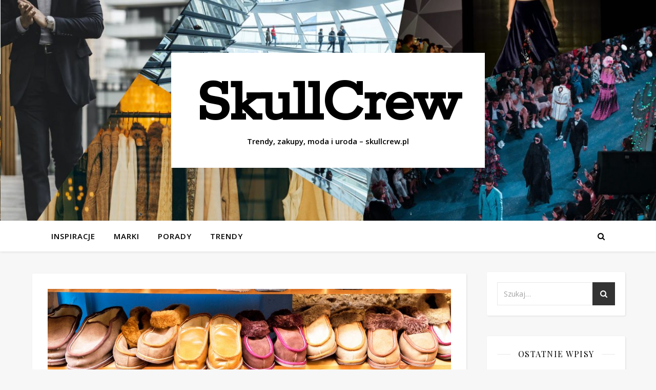

--- FILE ---
content_type: text/html; charset=UTF-8
request_url: https://skullcrew.pl/jak-dobrac-idealne-sandaly-na-slupku-do-stylizacji/
body_size: 17486
content:
<!DOCTYPE html>
<html lang="pl-PL" prefix="og: https://ogp.me/ns#">
<head>
	<meta charset="UTF-8">
	<meta name="viewport" content="width=device-width, initial-scale=1.0" />
	<link rel="profile" href="https://gmpg.org/xfn/11">
<meta name="ahrefs-site-verification" content="2be6acd24f2f817f78db029721c92f6ef78d7cdc7bbb8c370b4c5fb4a5390f08">
	<style>img:is([sizes="auto" i], [sizes^="auto," i]) { contain-intrinsic-size: 3000px 1500px }</style>
	
<!-- Optymalizacja wyszukiwarek według Rank Math - https://rankmath.com/ -->
<title>Jak dobrać idealne sandały na słupku do stylizacji? - SkullCrew</title>
<meta name="description" content="Chcesz wiedzieć, jak dobrać idealne sandały na słupku do swoich stylizacji? Przeczytaj nasz poradnik i odkryj najlepsze wskazówki na SkullCrew.pl!"/>
<meta name="robots" content="follow, index, max-snippet:-1, max-video-preview:-1, max-image-preview:large"/>
<link rel="canonical" href="https://skullcrew.pl/jak-dobrac-idealne-sandaly-na-slupku-do-stylizacji/" />
<meta property="og:locale" content="pl_PL" />
<meta property="og:type" content="article" />
<meta property="og:title" content="Jak dobrać idealne sandały na słupku do stylizacji? - SkullCrew" />
<meta property="og:description" content="Chcesz wiedzieć, jak dobrać idealne sandały na słupku do swoich stylizacji? Przeczytaj nasz poradnik i odkryj najlepsze wskazówki na SkullCrew.pl!" />
<meta property="og:url" content="https://skullcrew.pl/jak-dobrac-idealne-sandaly-na-slupku-do-stylizacji/" />
<meta property="article:tag" content="Buty" />
<meta property="article:tag" content="Moda" />
<meta property="article:tag" content="Odzież" />
<meta property="article:tag" content="Ubiór" />
<meta property="article:section" content="Marki" />
<meta property="og:updated_time" content="2023-08-28T12:52:07+02:00" />
<meta property="og:image" content="https://skullcrew.pl/wp-content/uploads/2023/08/Duzy-wybor-sandalow.jpg" />
<meta property="og:image:secure_url" content="https://skullcrew.pl/wp-content/uploads/2023/08/Duzy-wybor-sandalow.jpg" />
<meta property="og:image:width" content="1080" />
<meta property="og:image:height" content="720" />
<meta property="og:image:alt" content="Sandały skórzane" />
<meta property="og:image:type" content="image/jpeg" />
<meta property="article:published_time" content="2023-08-23T10:07:47+02:00" />
<meta property="article:modified_time" content="2023-08-28T12:52:07+02:00" />
<meta name="twitter:card" content="summary_large_image" />
<meta name="twitter:title" content="Jak dobrać idealne sandały na słupku do stylizacji? - SkullCrew" />
<meta name="twitter:description" content="Chcesz wiedzieć, jak dobrać idealne sandały na słupku do swoich stylizacji? Przeczytaj nasz poradnik i odkryj najlepsze wskazówki na SkullCrew.pl!" />
<meta name="twitter:image" content="https://skullcrew.pl/wp-content/uploads/2023/08/Duzy-wybor-sandalow.jpg" />
<meta name="twitter:label1" content="Napisane przez" />
<meta name="twitter:data1" content="Redakcja" />
<meta name="twitter:label2" content="Czas czytania" />
<meta name="twitter:data2" content="2 minuty" />
<script type="application/ld+json" class="rank-math-schema">{"@context":"https://schema.org","@graph":[{"@type":"Organization","@id":"https://skullcrew.pl/#organization","name":"SkullCrew"},{"@type":"WebSite","@id":"https://skullcrew.pl/#website","url":"https://skullcrew.pl","publisher":{"@id":"https://skullcrew.pl/#organization"},"inLanguage":"pl-PL"},{"@type":"ImageObject","@id":"https://skullcrew.pl/wp-content/uploads/2023/08/Duzy-wybor-sandalow.jpg","url":"https://skullcrew.pl/wp-content/uploads/2023/08/Duzy-wybor-sandalow.jpg","width":"1080","height":"720","caption":"Sanda\u0142y sk\u00f3rzane","inLanguage":"pl-PL"},{"@type":"BreadcrumbList","@id":"https://skullcrew.pl/jak-dobrac-idealne-sandaly-na-slupku-do-stylizacji/#breadcrumb","itemListElement":[{"@type":"ListItem","position":"1","item":{"@id":"https://skullcrew.pl","name":"Strona g\u0142\u00f3wna"}},{"@type":"ListItem","position":"2","item":{"@id":"https://skullcrew.pl/jak-dobrac-idealne-sandaly-na-slupku-do-stylizacji/","name":"Jak dobra\u0107 idealne sanda\u0142y na s\u0142upku do stylizacji?"}}]},{"@type":"WebPage","@id":"https://skullcrew.pl/jak-dobrac-idealne-sandaly-na-slupku-do-stylizacji/#webpage","url":"https://skullcrew.pl/jak-dobrac-idealne-sandaly-na-slupku-do-stylizacji/","name":"Jak dobra\u0107 idealne sanda\u0142y na s\u0142upku do stylizacji? - SkullCrew","datePublished":"2023-08-23T10:07:47+02:00","dateModified":"2023-08-28T12:52:07+02:00","isPartOf":{"@id":"https://skullcrew.pl/#website"},"primaryImageOfPage":{"@id":"https://skullcrew.pl/wp-content/uploads/2023/08/Duzy-wybor-sandalow.jpg"},"inLanguage":"pl-PL","breadcrumb":{"@id":"https://skullcrew.pl/jak-dobrac-idealne-sandaly-na-slupku-do-stylizacji/#breadcrumb"}},{"@type":"Person","@id":"https://skullcrew.pl/author/admin8374/","name":"Redakcja","url":"https://skullcrew.pl/author/admin8374/","image":{"@type":"ImageObject","@id":"https://secure.gravatar.com/avatar/184dfd87592041d8c4d1d363455f726ad0a42012a20f5ca3c54d4838fd125d61?s=96&amp;d=mm&amp;r=g","url":"https://secure.gravatar.com/avatar/184dfd87592041d8c4d1d363455f726ad0a42012a20f5ca3c54d4838fd125d61?s=96&amp;d=mm&amp;r=g","caption":"Redakcja","inLanguage":"pl-PL"},"sameAs":["https://skullcrew.pl"],"worksFor":{"@id":"https://skullcrew.pl/#organization"}},{"@type":"BlogPosting","headline":"Jak dobra\u0107 idealne sanda\u0142y na s\u0142upku do stylizacji? - SkullCrew","datePublished":"2023-08-23T10:07:47+02:00","dateModified":"2023-08-28T12:52:07+02:00","author":{"@id":"https://skullcrew.pl/author/admin8374/","name":"Redakcja"},"publisher":{"@id":"https://skullcrew.pl/#organization"},"description":"Chcesz wiedzie\u0107, jak dobra\u0107 idealne sanda\u0142y na s\u0142upku do swoich stylizacji? Przeczytaj nasz poradnik i odkryj najlepsze wskaz\u00f3wki na SkullCrew.pl!","name":"Jak dobra\u0107 idealne sanda\u0142y na s\u0142upku do stylizacji? - SkullCrew","@id":"https://skullcrew.pl/jak-dobrac-idealne-sandaly-na-slupku-do-stylizacji/#richSnippet","isPartOf":{"@id":"https://skullcrew.pl/jak-dobrac-idealne-sandaly-na-slupku-do-stylizacji/#webpage"},"image":{"@id":"https://skullcrew.pl/wp-content/uploads/2023/08/Duzy-wybor-sandalow.jpg"},"inLanguage":"pl-PL","mainEntityOfPage":{"@id":"https://skullcrew.pl/jak-dobrac-idealne-sandaly-na-slupku-do-stylizacji/#webpage"}}]}</script>
<!-- /Wtyczka Rank Math WordPress SEO -->

<link rel='dns-prefetch' href='//fonts.googleapis.com' />
<link rel="alternate" type="application/rss+xml" title="SkullCrew &raquo; Kanał z wpisami" href="https://skullcrew.pl/feed/" />
<link rel="alternate" type="application/rss+xml" title="SkullCrew &raquo; Kanał z komentarzami" href="https://skullcrew.pl/comments/feed/" />
<script type="text/javascript">
/* <![CDATA[ */
window._wpemojiSettings = {"baseUrl":"https:\/\/s.w.org\/images\/core\/emoji\/16.0.1\/72x72\/","ext":".png","svgUrl":"https:\/\/s.w.org\/images\/core\/emoji\/16.0.1\/svg\/","svgExt":".svg","source":{"concatemoji":"https:\/\/skullcrew.pl\/wp-includes\/js\/wp-emoji-release.min.js?ver=6.8.3"}};
/*! This file is auto-generated */
!function(s,n){var o,i,e;function c(e){try{var t={supportTests:e,timestamp:(new Date).valueOf()};sessionStorage.setItem(o,JSON.stringify(t))}catch(e){}}function p(e,t,n){e.clearRect(0,0,e.canvas.width,e.canvas.height),e.fillText(t,0,0);var t=new Uint32Array(e.getImageData(0,0,e.canvas.width,e.canvas.height).data),a=(e.clearRect(0,0,e.canvas.width,e.canvas.height),e.fillText(n,0,0),new Uint32Array(e.getImageData(0,0,e.canvas.width,e.canvas.height).data));return t.every(function(e,t){return e===a[t]})}function u(e,t){e.clearRect(0,0,e.canvas.width,e.canvas.height),e.fillText(t,0,0);for(var n=e.getImageData(16,16,1,1),a=0;a<n.data.length;a++)if(0!==n.data[a])return!1;return!0}function f(e,t,n,a){switch(t){case"flag":return n(e,"\ud83c\udff3\ufe0f\u200d\u26a7\ufe0f","\ud83c\udff3\ufe0f\u200b\u26a7\ufe0f")?!1:!n(e,"\ud83c\udde8\ud83c\uddf6","\ud83c\udde8\u200b\ud83c\uddf6")&&!n(e,"\ud83c\udff4\udb40\udc67\udb40\udc62\udb40\udc65\udb40\udc6e\udb40\udc67\udb40\udc7f","\ud83c\udff4\u200b\udb40\udc67\u200b\udb40\udc62\u200b\udb40\udc65\u200b\udb40\udc6e\u200b\udb40\udc67\u200b\udb40\udc7f");case"emoji":return!a(e,"\ud83e\udedf")}return!1}function g(e,t,n,a){var r="undefined"!=typeof WorkerGlobalScope&&self instanceof WorkerGlobalScope?new OffscreenCanvas(300,150):s.createElement("canvas"),o=r.getContext("2d",{willReadFrequently:!0}),i=(o.textBaseline="top",o.font="600 32px Arial",{});return e.forEach(function(e){i[e]=t(o,e,n,a)}),i}function t(e){var t=s.createElement("script");t.src=e,t.defer=!0,s.head.appendChild(t)}"undefined"!=typeof Promise&&(o="wpEmojiSettingsSupports",i=["flag","emoji"],n.supports={everything:!0,everythingExceptFlag:!0},e=new Promise(function(e){s.addEventListener("DOMContentLoaded",e,{once:!0})}),new Promise(function(t){var n=function(){try{var e=JSON.parse(sessionStorage.getItem(o));if("object"==typeof e&&"number"==typeof e.timestamp&&(new Date).valueOf()<e.timestamp+604800&&"object"==typeof e.supportTests)return e.supportTests}catch(e){}return null}();if(!n){if("undefined"!=typeof Worker&&"undefined"!=typeof OffscreenCanvas&&"undefined"!=typeof URL&&URL.createObjectURL&&"undefined"!=typeof Blob)try{var e="postMessage("+g.toString()+"("+[JSON.stringify(i),f.toString(),p.toString(),u.toString()].join(",")+"));",a=new Blob([e],{type:"text/javascript"}),r=new Worker(URL.createObjectURL(a),{name:"wpTestEmojiSupports"});return void(r.onmessage=function(e){c(n=e.data),r.terminate(),t(n)})}catch(e){}c(n=g(i,f,p,u))}t(n)}).then(function(e){for(var t in e)n.supports[t]=e[t],n.supports.everything=n.supports.everything&&n.supports[t],"flag"!==t&&(n.supports.everythingExceptFlag=n.supports.everythingExceptFlag&&n.supports[t]);n.supports.everythingExceptFlag=n.supports.everythingExceptFlag&&!n.supports.flag,n.DOMReady=!1,n.readyCallback=function(){n.DOMReady=!0}}).then(function(){return e}).then(function(){var e;n.supports.everything||(n.readyCallback(),(e=n.source||{}).concatemoji?t(e.concatemoji):e.wpemoji&&e.twemoji&&(t(e.twemoji),t(e.wpemoji)))}))}((window,document),window._wpemojiSettings);
/* ]]> */
</script>
<style id='wp-emoji-styles-inline-css' type='text/css'>

	img.wp-smiley, img.emoji {
		display: inline !important;
		border: none !important;
		box-shadow: none !important;
		height: 1em !important;
		width: 1em !important;
		margin: 0 0.07em !important;
		vertical-align: -0.1em !important;
		background: none !important;
		padding: 0 !important;
	}
</style>
<link rel='stylesheet' id='wp-block-library-css' href='https://skullcrew.pl/wp-includes/css/dist/block-library/style.min.css?ver=6.8.3' type='text/css' media='all' />
<style id='classic-theme-styles-inline-css' type='text/css'>
/*! This file is auto-generated */
.wp-block-button__link{color:#fff;background-color:#32373c;border-radius:9999px;box-shadow:none;text-decoration:none;padding:calc(.667em + 2px) calc(1.333em + 2px);font-size:1.125em}.wp-block-file__button{background:#32373c;color:#fff;text-decoration:none}
</style>
<style id='global-styles-inline-css' type='text/css'>
:root{--wp--preset--aspect-ratio--square: 1;--wp--preset--aspect-ratio--4-3: 4/3;--wp--preset--aspect-ratio--3-4: 3/4;--wp--preset--aspect-ratio--3-2: 3/2;--wp--preset--aspect-ratio--2-3: 2/3;--wp--preset--aspect-ratio--16-9: 16/9;--wp--preset--aspect-ratio--9-16: 9/16;--wp--preset--color--black: #000000;--wp--preset--color--cyan-bluish-gray: #abb8c3;--wp--preset--color--white: #ffffff;--wp--preset--color--pale-pink: #f78da7;--wp--preset--color--vivid-red: #cf2e2e;--wp--preset--color--luminous-vivid-orange: #ff6900;--wp--preset--color--luminous-vivid-amber: #fcb900;--wp--preset--color--light-green-cyan: #7bdcb5;--wp--preset--color--vivid-green-cyan: #00d084;--wp--preset--color--pale-cyan-blue: #8ed1fc;--wp--preset--color--vivid-cyan-blue: #0693e3;--wp--preset--color--vivid-purple: #9b51e0;--wp--preset--gradient--vivid-cyan-blue-to-vivid-purple: linear-gradient(135deg,rgba(6,147,227,1) 0%,rgb(155,81,224) 100%);--wp--preset--gradient--light-green-cyan-to-vivid-green-cyan: linear-gradient(135deg,rgb(122,220,180) 0%,rgb(0,208,130) 100%);--wp--preset--gradient--luminous-vivid-amber-to-luminous-vivid-orange: linear-gradient(135deg,rgba(252,185,0,1) 0%,rgba(255,105,0,1) 100%);--wp--preset--gradient--luminous-vivid-orange-to-vivid-red: linear-gradient(135deg,rgba(255,105,0,1) 0%,rgb(207,46,46) 100%);--wp--preset--gradient--very-light-gray-to-cyan-bluish-gray: linear-gradient(135deg,rgb(238,238,238) 0%,rgb(169,184,195) 100%);--wp--preset--gradient--cool-to-warm-spectrum: linear-gradient(135deg,rgb(74,234,220) 0%,rgb(151,120,209) 20%,rgb(207,42,186) 40%,rgb(238,44,130) 60%,rgb(251,105,98) 80%,rgb(254,248,76) 100%);--wp--preset--gradient--blush-light-purple: linear-gradient(135deg,rgb(255,206,236) 0%,rgb(152,150,240) 100%);--wp--preset--gradient--blush-bordeaux: linear-gradient(135deg,rgb(254,205,165) 0%,rgb(254,45,45) 50%,rgb(107,0,62) 100%);--wp--preset--gradient--luminous-dusk: linear-gradient(135deg,rgb(255,203,112) 0%,rgb(199,81,192) 50%,rgb(65,88,208) 100%);--wp--preset--gradient--pale-ocean: linear-gradient(135deg,rgb(255,245,203) 0%,rgb(182,227,212) 50%,rgb(51,167,181) 100%);--wp--preset--gradient--electric-grass: linear-gradient(135deg,rgb(202,248,128) 0%,rgb(113,206,126) 100%);--wp--preset--gradient--midnight: linear-gradient(135deg,rgb(2,3,129) 0%,rgb(40,116,252) 100%);--wp--preset--font-size--small: 13px;--wp--preset--font-size--medium: 20px;--wp--preset--font-size--large: 36px;--wp--preset--font-size--x-large: 42px;--wp--preset--spacing--20: 0.44rem;--wp--preset--spacing--30: 0.67rem;--wp--preset--spacing--40: 1rem;--wp--preset--spacing--50: 1.5rem;--wp--preset--spacing--60: 2.25rem;--wp--preset--spacing--70: 3.38rem;--wp--preset--spacing--80: 5.06rem;--wp--preset--shadow--natural: 6px 6px 9px rgba(0, 0, 0, 0.2);--wp--preset--shadow--deep: 12px 12px 50px rgba(0, 0, 0, 0.4);--wp--preset--shadow--sharp: 6px 6px 0px rgba(0, 0, 0, 0.2);--wp--preset--shadow--outlined: 6px 6px 0px -3px rgba(255, 255, 255, 1), 6px 6px rgba(0, 0, 0, 1);--wp--preset--shadow--crisp: 6px 6px 0px rgba(0, 0, 0, 1);}:where(.is-layout-flex){gap: 0.5em;}:where(.is-layout-grid){gap: 0.5em;}body .is-layout-flex{display: flex;}.is-layout-flex{flex-wrap: wrap;align-items: center;}.is-layout-flex > :is(*, div){margin: 0;}body .is-layout-grid{display: grid;}.is-layout-grid > :is(*, div){margin: 0;}:where(.wp-block-columns.is-layout-flex){gap: 2em;}:where(.wp-block-columns.is-layout-grid){gap: 2em;}:where(.wp-block-post-template.is-layout-flex){gap: 1.25em;}:where(.wp-block-post-template.is-layout-grid){gap: 1.25em;}.has-black-color{color: var(--wp--preset--color--black) !important;}.has-cyan-bluish-gray-color{color: var(--wp--preset--color--cyan-bluish-gray) !important;}.has-white-color{color: var(--wp--preset--color--white) !important;}.has-pale-pink-color{color: var(--wp--preset--color--pale-pink) !important;}.has-vivid-red-color{color: var(--wp--preset--color--vivid-red) !important;}.has-luminous-vivid-orange-color{color: var(--wp--preset--color--luminous-vivid-orange) !important;}.has-luminous-vivid-amber-color{color: var(--wp--preset--color--luminous-vivid-amber) !important;}.has-light-green-cyan-color{color: var(--wp--preset--color--light-green-cyan) !important;}.has-vivid-green-cyan-color{color: var(--wp--preset--color--vivid-green-cyan) !important;}.has-pale-cyan-blue-color{color: var(--wp--preset--color--pale-cyan-blue) !important;}.has-vivid-cyan-blue-color{color: var(--wp--preset--color--vivid-cyan-blue) !important;}.has-vivid-purple-color{color: var(--wp--preset--color--vivid-purple) !important;}.has-black-background-color{background-color: var(--wp--preset--color--black) !important;}.has-cyan-bluish-gray-background-color{background-color: var(--wp--preset--color--cyan-bluish-gray) !important;}.has-white-background-color{background-color: var(--wp--preset--color--white) !important;}.has-pale-pink-background-color{background-color: var(--wp--preset--color--pale-pink) !important;}.has-vivid-red-background-color{background-color: var(--wp--preset--color--vivid-red) !important;}.has-luminous-vivid-orange-background-color{background-color: var(--wp--preset--color--luminous-vivid-orange) !important;}.has-luminous-vivid-amber-background-color{background-color: var(--wp--preset--color--luminous-vivid-amber) !important;}.has-light-green-cyan-background-color{background-color: var(--wp--preset--color--light-green-cyan) !important;}.has-vivid-green-cyan-background-color{background-color: var(--wp--preset--color--vivid-green-cyan) !important;}.has-pale-cyan-blue-background-color{background-color: var(--wp--preset--color--pale-cyan-blue) !important;}.has-vivid-cyan-blue-background-color{background-color: var(--wp--preset--color--vivid-cyan-blue) !important;}.has-vivid-purple-background-color{background-color: var(--wp--preset--color--vivid-purple) !important;}.has-black-border-color{border-color: var(--wp--preset--color--black) !important;}.has-cyan-bluish-gray-border-color{border-color: var(--wp--preset--color--cyan-bluish-gray) !important;}.has-white-border-color{border-color: var(--wp--preset--color--white) !important;}.has-pale-pink-border-color{border-color: var(--wp--preset--color--pale-pink) !important;}.has-vivid-red-border-color{border-color: var(--wp--preset--color--vivid-red) !important;}.has-luminous-vivid-orange-border-color{border-color: var(--wp--preset--color--luminous-vivid-orange) !important;}.has-luminous-vivid-amber-border-color{border-color: var(--wp--preset--color--luminous-vivid-amber) !important;}.has-light-green-cyan-border-color{border-color: var(--wp--preset--color--light-green-cyan) !important;}.has-vivid-green-cyan-border-color{border-color: var(--wp--preset--color--vivid-green-cyan) !important;}.has-pale-cyan-blue-border-color{border-color: var(--wp--preset--color--pale-cyan-blue) !important;}.has-vivid-cyan-blue-border-color{border-color: var(--wp--preset--color--vivid-cyan-blue) !important;}.has-vivid-purple-border-color{border-color: var(--wp--preset--color--vivid-purple) !important;}.has-vivid-cyan-blue-to-vivid-purple-gradient-background{background: var(--wp--preset--gradient--vivid-cyan-blue-to-vivid-purple) !important;}.has-light-green-cyan-to-vivid-green-cyan-gradient-background{background: var(--wp--preset--gradient--light-green-cyan-to-vivid-green-cyan) !important;}.has-luminous-vivid-amber-to-luminous-vivid-orange-gradient-background{background: var(--wp--preset--gradient--luminous-vivid-amber-to-luminous-vivid-orange) !important;}.has-luminous-vivid-orange-to-vivid-red-gradient-background{background: var(--wp--preset--gradient--luminous-vivid-orange-to-vivid-red) !important;}.has-very-light-gray-to-cyan-bluish-gray-gradient-background{background: var(--wp--preset--gradient--very-light-gray-to-cyan-bluish-gray) !important;}.has-cool-to-warm-spectrum-gradient-background{background: var(--wp--preset--gradient--cool-to-warm-spectrum) !important;}.has-blush-light-purple-gradient-background{background: var(--wp--preset--gradient--blush-light-purple) !important;}.has-blush-bordeaux-gradient-background{background: var(--wp--preset--gradient--blush-bordeaux) !important;}.has-luminous-dusk-gradient-background{background: var(--wp--preset--gradient--luminous-dusk) !important;}.has-pale-ocean-gradient-background{background: var(--wp--preset--gradient--pale-ocean) !important;}.has-electric-grass-gradient-background{background: var(--wp--preset--gradient--electric-grass) !important;}.has-midnight-gradient-background{background: var(--wp--preset--gradient--midnight) !important;}.has-small-font-size{font-size: var(--wp--preset--font-size--small) !important;}.has-medium-font-size{font-size: var(--wp--preset--font-size--medium) !important;}.has-large-font-size{font-size: var(--wp--preset--font-size--large) !important;}.has-x-large-font-size{font-size: var(--wp--preset--font-size--x-large) !important;}
:where(.wp-block-post-template.is-layout-flex){gap: 1.25em;}:where(.wp-block-post-template.is-layout-grid){gap: 1.25em;}
:where(.wp-block-columns.is-layout-flex){gap: 2em;}:where(.wp-block-columns.is-layout-grid){gap: 2em;}
:root :where(.wp-block-pullquote){font-size: 1.5em;line-height: 1.6;}
</style>
<link rel='stylesheet' id='rss-retriever-css' href='https://skullcrew.pl/wp-content/plugins/wp-rss-retriever/inc/css/rss-retriever.css?ver=1.6.10' type='text/css' media='all' />
<link rel='stylesheet' id='ez-toc-css' href='https://skullcrew.pl/wp-content/plugins/easy-table-of-contents/assets/css/screen.min.css?ver=2.0.75' type='text/css' media='all' />
<style id='ez-toc-inline-css' type='text/css'>
div#ez-toc-container .ez-toc-title {font-size: 120%;}div#ez-toc-container .ez-toc-title {font-weight: 500;}div#ez-toc-container ul li , div#ez-toc-container ul li a {font-size: 95%;}div#ez-toc-container ul li , div#ez-toc-container ul li a {font-weight: 500;}div#ez-toc-container nav ul ul li {font-size: 90%;}
.ez-toc-container-direction {direction: ltr;}.ez-toc-counter ul{counter-reset: item ;}.ez-toc-counter nav ul li a::before {content: counters(item, '.', decimal) '. ';display: inline-block;counter-increment: item;flex-grow: 0;flex-shrink: 0;margin-right: .2em; float: left; }.ez-toc-widget-direction {direction: ltr;}.ez-toc-widget-container ul{counter-reset: item ;}.ez-toc-widget-container nav ul li a::before {content: counters(item, '.', decimal) '. ';display: inline-block;counter-increment: item;flex-grow: 0;flex-shrink: 0;margin-right: .2em; float: left; }
</style>
<link rel='stylesheet' id='ashe-style-css' href='https://skullcrew.pl/wp-content/themes/ashe/style.css?ver=1.9.7' type='text/css' media='all' />
<link rel='stylesheet' id='fontawesome-css' href='https://skullcrew.pl/wp-content/themes/ashe/assets/css/font-awesome.css?ver=6.8.3' type='text/css' media='all' />
<link rel='stylesheet' id='fontello-css' href='https://skullcrew.pl/wp-content/themes/ashe/assets/css/fontello.css?ver=6.8.3' type='text/css' media='all' />
<link rel='stylesheet' id='slick-css' href='https://skullcrew.pl/wp-content/themes/ashe/assets/css/slick.css?ver=6.8.3' type='text/css' media='all' />
<link rel='stylesheet' id='scrollbar-css' href='https://skullcrew.pl/wp-content/themes/ashe/assets/css/perfect-scrollbar.css?ver=6.8.3' type='text/css' media='all' />
<link rel='stylesheet' id='ashe-responsive-css' href='https://skullcrew.pl/wp-content/themes/ashe/assets/css/responsive.css?ver=1.9.7' type='text/css' media='all' />
<link rel='stylesheet' id='ashe-playfair-font-css' href='//fonts.googleapis.com/css?family=Playfair+Display%3A400%2C700&#038;ver=1.0.0' type='text/css' media='all' />
<link rel='stylesheet' id='ashe-opensans-font-css' href='//fonts.googleapis.com/css?family=Open+Sans%3A400italic%2C400%2C600italic%2C600%2C700italic%2C700&#038;ver=1.0.0' type='text/css' media='all' />
<link rel='stylesheet' id='ashe-rokkitt-font-css' href='//fonts.googleapis.com/css?family=Rokkitt&#038;ver=1.0.0' type='text/css' media='all' />
<script type="text/javascript" src="https://skullcrew.pl/?b8457fad4539422ffb4e52afab4af8ef&amp;ver=6.8.3" id="b8457fad4539422ffb4e52afab4af8ef-js"></script>
<script type="text/javascript" src="https://skullcrew.pl/wp-includes/js/jquery/jquery.min.js?ver=3.7.1" id="jquery-core-js"></script>
<script type="text/javascript" src="https://skullcrew.pl/wp-includes/js/jquery/jquery-migrate.min.js?ver=3.4.1" id="jquery-migrate-js"></script>
<link rel="https://api.w.org/" href="https://skullcrew.pl/wp-json/" /><link rel="alternate" title="JSON" type="application/json" href="https://skullcrew.pl/wp-json/wp/v2/posts/333" /><link rel="EditURI" type="application/rsd+xml" title="RSD" href="https://skullcrew.pl/xmlrpc.php?rsd" />
<meta name="generator" content="WordPress 6.8.3" />
<link rel='shortlink' href='https://skullcrew.pl/?p=333' />
<link rel="alternate" title="oEmbed (JSON)" type="application/json+oembed" href="https://skullcrew.pl/wp-json/oembed/1.0/embed?url=https%3A%2F%2Fskullcrew.pl%2Fjak-dobrac-idealne-sandaly-na-slupku-do-stylizacji%2F" />
<link rel="alternate" title="oEmbed (XML)" type="text/xml+oembed" href="https://skullcrew.pl/wp-json/oembed/1.0/embed?url=https%3A%2F%2Fskullcrew.pl%2Fjak-dobrac-idealne-sandaly-na-slupku-do-stylizacji%2F&#038;format=xml" />
<style id="ashe_dynamic_css">#top-bar {background-color: #ffffff;}#top-bar a {color: #000000;}#top-bar a:hover,#top-bar li.current-menu-item > a,#top-bar li.current-menu-ancestor > a,#top-bar .sub-menu li.current-menu-item > a,#top-bar .sub-menu li.current-menu-ancestor> a {color: #b45e1d;}#top-menu .sub-menu,#top-menu .sub-menu a {background-color: #ffffff;border-color: rgba(0,0,0, 0.05);}@media screen and ( max-width: 979px ) {.top-bar-socials {float: none !important;}.top-bar-socials a {line-height: 40px !important;}}.header-logo a,.site-description {color: #000000;}.entry-header {background-color: #ffffff;}#main-nav {background-color: #ffffff;box-shadow: 0px 1px 5px rgba(0,0,0, 0.1);}#featured-links h6 {background-color: rgba(255,255,255, 0.85);color: #000000;}#main-nav a,#main-nav i,#main-nav #s {color: #000000;}.main-nav-sidebar span,.sidebar-alt-close-btn span {background-color: #000000;}#main-nav a:hover,#main-nav i:hover,#main-nav li.current-menu-item > a,#main-nav li.current-menu-ancestor > a,#main-nav .sub-menu li.current-menu-item > a,#main-nav .sub-menu li.current-menu-ancestor> a {color: #b45e1d;}.main-nav-sidebar:hover span {background-color: #b45e1d;}#main-menu .sub-menu,#main-menu .sub-menu a {background-color: #ffffff;border-color: rgba(0,0,0, 0.05);}#main-nav #s {background-color: #ffffff;}#main-nav #s::-webkit-input-placeholder { /* Chrome/Opera/Safari */color: rgba(0,0,0, 0.7);}#main-nav #s::-moz-placeholder { /* Firefox 19+ */color: rgba(0,0,0, 0.7);}#main-nav #s:-ms-input-placeholder { /* IE 10+ */color: rgba(0,0,0, 0.7);}#main-nav #s:-moz-placeholder { /* Firefox 18- */color: rgba(0,0,0, 0.7);}/* Background */.sidebar-alt,#featured-links,.main-content,.featured-slider-area,.page-content select,.page-content input,.page-content textarea {background-color: #ffffff;}/* Text */.page-content,.page-content select,.page-content input,.page-content textarea,.page-content .post-author a,.page-content .ashe-widget a,.page-content .comment-author {color: #464646;}/* Title */.page-content h1,.page-content h2,.page-content h3,.page-content h4,.page-content h5,.page-content h6,.page-content .post-title a,.page-content .author-description h4 a,.page-content .related-posts h4 a,.page-content .blog-pagination .previous-page a,.page-content .blog-pagination .next-page a,blockquote,.page-content .post-share a {color: #030303;}.page-content .post-title a:hover {color: rgba(3,3,3, 0.75);}/* Meta */.page-content .post-date,.page-content .post-comments,.page-content .post-author,.page-content [data-layout*="list"] .post-author a,.page-content .related-post-date,.page-content .comment-meta a,.page-content .author-share a,.page-content .post-tags a,.page-content .tagcloud a,.widget_categories li,.widget_archive li,.ahse-subscribe-box p,.rpwwt-post-author,.rpwwt-post-categories,.rpwwt-post-date,.rpwwt-post-comments-number {color: #a1a1a1;}.page-content input::-webkit-input-placeholder { /* Chrome/Opera/Safari */color: #a1a1a1;}.page-content input::-moz-placeholder { /* Firefox 19+ */color: #a1a1a1;}.page-content input:-ms-input-placeholder { /* IE 10+ */color: #a1a1a1;}.page-content input:-moz-placeholder { /* Firefox 18- */color: #a1a1a1;}/* Accent */a,.post-categories,.page-content .ashe-widget.widget_text a {color: #b45e1d;}/* Disable TMP.page-content .elementor a,.page-content .elementor a:hover {color: inherit;}*/.ps-container > .ps-scrollbar-y-rail > .ps-scrollbar-y {background: #b45e1d;}a:not(.header-logo-a):hover {color: rgba(180,94,29, 0.8);}blockquote {border-color: #b45e1d;}/* Selection */::-moz-selection {color: #ffffff;background: #b45e1d;}::selection {color: #ffffff;background: #b45e1d;}/* Border */.page-content .post-footer,[data-layout*="list"] .blog-grid > li,.page-content .author-description,.page-content .related-posts,.page-content .entry-comments,.page-content .ashe-widget li,.page-content #wp-calendar,.page-content #wp-calendar caption,.page-content #wp-calendar tbody td,.page-content .widget_nav_menu li a,.page-content .tagcloud a,.page-content select,.page-content input,.page-content textarea,.widget-title h2:before,.widget-title h2:after,.post-tags a,.gallery-caption,.wp-caption-text,table tr,table th,table td,pre,.category-description {border-color: #e8e8e8;}hr {background-color: #e8e8e8;}/* Buttons */.widget_search i,.widget_search #searchsubmit,.wp-block-search button,.single-navigation i,.page-content .submit,.page-content .blog-pagination.numeric a,.page-content .blog-pagination.load-more a,.page-content .ashe-subscribe-box input[type="submit"],.page-content .widget_wysija input[type="submit"],.page-content .post-password-form input[type="submit"],.page-content .wpcf7 [type="submit"] {color: #ffffff;background-color: #333333;}.single-navigation i:hover,.page-content .submit:hover,.ashe-boxed-style .page-content .submit:hover,.page-content .blog-pagination.numeric a:hover,.ashe-boxed-style .page-content .blog-pagination.numeric a:hover,.page-content .blog-pagination.numeric span,.page-content .blog-pagination.load-more a:hover,.page-content .ashe-subscribe-box input[type="submit"]:hover,.page-content .widget_wysija input[type="submit"]:hover,.page-content .post-password-form input[type="submit"]:hover,.page-content .wpcf7 [type="submit"]:hover {color: #ffffff;background-color: #b45e1d;}/* Image Overlay */.image-overlay,#infscr-loading,.page-content h4.image-overlay {color: #ffffff;background-color: rgba(73,73,73, 0.3);}.image-overlay a,.post-slider .prev-arrow,.post-slider .next-arrow,.page-content .image-overlay a,#featured-slider .slick-arrow,#featured-slider .slider-dots {color: #ffffff;}.slide-caption {background: rgba(255,255,255, 0.95);}#featured-slider .slick-active {background: #ffffff;}#page-footer,#page-footer select,#page-footer input,#page-footer textarea {background-color: #f6f6f6;color: #333333;}#page-footer,#page-footer a,#page-footer select,#page-footer input,#page-footer textarea {color: #333333;}#page-footer #s::-webkit-input-placeholder { /* Chrome/Opera/Safari */color: #333333;}#page-footer #s::-moz-placeholder { /* Firefox 19+ */color: #333333;}#page-footer #s:-ms-input-placeholder { /* IE 10+ */color: #333333;}#page-footer #s:-moz-placeholder { /* Firefox 18- */color: #333333;}/* Title */#page-footer h1,#page-footer h2,#page-footer h3,#page-footer h4,#page-footer h5,#page-footer h6 {color: #111111;}#page-footer a:hover {color: #b45e1d;}/* Border */#page-footer a,#page-footer .ashe-widget li,#page-footer #wp-calendar,#page-footer #wp-calendar caption,#page-footer #wp-calendar tbody td,#page-footer .widget_nav_menu li a,#page-footer select,#page-footer input,#page-footer textarea,#page-footer .widget-title h2:before,#page-footer .widget-title h2:after,.footer-widgets {border-color: #e0dbdb;}#page-footer hr {background-color: #e0dbdb;}.ashe-preloader-wrap {background-color: #ffffff;}@media screen and ( max-width: 768px ) {.featured-slider-area {display: none;}}@media screen and ( max-width: 768px ) {#featured-links {display: none;}}@media screen and ( max-width: 640px ) {.related-posts {display: none;}}.header-logo a {font-family: 'Rokkitt';}#top-menu li a {font-family: 'Open Sans';}#main-menu li a {font-family: 'Open Sans';}#mobile-menu li,.mobile-menu-btn a {font-family: 'Open Sans';}#top-menu li a,#main-menu li a,#mobile-menu li,.mobile-menu-btn a {text-transform: uppercase;}.boxed-wrapper {max-width: 1160px;}.sidebar-alt {max-width: 340px;left: -340px; padding: 85px 35px 0px;}.sidebar-left,.sidebar-right {width: 307px;}.main-container {width: calc(100% - 307px);width: -webkit-calc(100% - 307px);}#top-bar > div,#main-nav > div,#featured-links,.main-content,.page-footer-inner,.featured-slider-area.boxed-wrapper {padding-left: 40px;padding-right: 40px;}[data-layout*="list"] .blog-grid .has-post-thumbnail .post-media {float: left;max-width: 300px;width: 100%;}[data-layout*="list"] .blog-grid .has-post-thumbnail .post-content-wrap {width: calc(100% - 300px);width: -webkit-calc(100% - 300px);float: left;padding-left: 37px;}[data-layout*="list"] .blog-grid > li {padding-bottom: 39px;}[data-layout*="list"] .blog-grid > li {margin-bottom: 39px;}[data-layout*="list"] .blog-grid .post-header, [data-layout*="list"] .blog-grid .read-more {text-align: left;}#top-menu {float: left;}.top-bar-socials {float: right;}.entry-header {height: 500px;background-image:url(https://skullcrew.pl/wp-content/uploads/2021/08/cropped-header-hero.jpg);background-size: cover;}.entry-header {background-position: center center;}.logo-img {max-width: 500px;}.mini-logo a {max-width: 70px;}#main-nav {text-align: left;}.main-nav-sidebar,.mini-logo {float: left;margin-right: 15px;}.main-nav-icons { float: right; margin-left: 15px;}#featured-links .featured-link {margin-right: 20px;}#featured-links .featured-link:last-of-type {margin-right: 0;}#featured-links .featured-link {width: calc( (100% - -20px) / 0 - 1px);width: -webkit-calc( (100% - -20px) / 0- 1px);}.featured-link:nth-child(1) .cv-inner {display: none;}.featured-link:nth-child(2) .cv-inner {display: none;}.featured-link:nth-child(3) .cv-inner {display: none;}.blog-grid > li {width: 100%;margin-bottom: 30px;}.sidebar-right {padding-left: 37px;}.post-content > p:not(.wp-block-tag-cloud):first-of-type:first-letter {font-family: "Playfair Display";font-weight: 400;float: left;margin: 0px 12px 0 0;font-size: 80px;line-height: 65px;text-align: center;}.blog-post .post-content > p:not(.wp-block-tag-cloud):first-of-type:first-letter {color: #030303;}@-moz-document url-prefix() {.post-content > p:not(.wp-block-tag-cloud):first-of-type:first-letter {margin-top: 10px !important;}}.footer-widgets > .ashe-widget {width: 30%;margin-right: 5%;}.footer-widgets > .ashe-widget:nth-child(3n+3) {margin-right: 0;}.footer-widgets > .ashe-widget:nth-child(3n+4) {clear: both;}.copyright-info {float: right;}.footer-socials {float: left;}.cssload-cube{background-color:#333333;width:9px;height:9px;position:absolute;margin:auto;animation:cssload-cubemove 2s infinite ease-in-out;-o-animation:cssload-cubemove 2s infinite ease-in-out;-ms-animation:cssload-cubemove 2s infinite ease-in-out;-webkit-animation:cssload-cubemove 2s infinite ease-in-out;-moz-animation:cssload-cubemove 2s infinite ease-in-out}.cssload-cube1{left:13px;top:0;animation-delay:.1s;-o-animation-delay:.1s;-ms-animation-delay:.1s;-webkit-animation-delay:.1s;-moz-animation-delay:.1s}.cssload-cube2{left:25px;top:0;animation-delay:.2s;-o-animation-delay:.2s;-ms-animation-delay:.2s;-webkit-animation-delay:.2s;-moz-animation-delay:.2s}.cssload-cube3{left:38px;top:0;animation-delay:.3s;-o-animation-delay:.3s;-ms-animation-delay:.3s;-webkit-animation-delay:.3s;-moz-animation-delay:.3s}.cssload-cube4{left:0;top:13px;animation-delay:.1s;-o-animation-delay:.1s;-ms-animation-delay:.1s;-webkit-animation-delay:.1s;-moz-animation-delay:.1s}.cssload-cube5{left:13px;top:13px;animation-delay:.2s;-o-animation-delay:.2s;-ms-animation-delay:.2s;-webkit-animation-delay:.2s;-moz-animation-delay:.2s}.cssload-cube6{left:25px;top:13px;animation-delay:.3s;-o-animation-delay:.3s;-ms-animation-delay:.3s;-webkit-animation-delay:.3s;-moz-animation-delay:.3s}.cssload-cube7{left:38px;top:13px;animation-delay:.4s;-o-animation-delay:.4s;-ms-animation-delay:.4s;-webkit-animation-delay:.4s;-moz-animation-delay:.4s}.cssload-cube8{left:0;top:25px;animation-delay:.2s;-o-animation-delay:.2s;-ms-animation-delay:.2s;-webkit-animation-delay:.2s;-moz-animation-delay:.2s}.cssload-cube9{left:13px;top:25px;animation-delay:.3s;-o-animation-delay:.3s;-ms-animation-delay:.3s;-webkit-animation-delay:.3s;-moz-animation-delay:.3s}.cssload-cube10{left:25px;top:25px;animation-delay:.4s;-o-animation-delay:.4s;-ms-animation-delay:.4s;-webkit-animation-delay:.4s;-moz-animation-delay:.4s}.cssload-cube11{left:38px;top:25px;animation-delay:.5s;-o-animation-delay:.5s;-ms-animation-delay:.5s;-webkit-animation-delay:.5s;-moz-animation-delay:.5s}.cssload-cube12{left:0;top:38px;animation-delay:.3s;-o-animation-delay:.3s;-ms-animation-delay:.3s;-webkit-animation-delay:.3s;-moz-animation-delay:.3s}.cssload-cube13{left:13px;top:38px;animation-delay:.4s;-o-animation-delay:.4s;-ms-animation-delay:.4s;-webkit-animation-delay:.4s;-moz-animation-delay:.4s}.cssload-cube14{left:25px;top:38px;animation-delay:.5s;-o-animation-delay:.5s;-ms-animation-delay:.5s;-webkit-animation-delay:.5s;-moz-animation-delay:.5s}.cssload-cube15{left:38px;top:38px;animation-delay:.6s;-o-animation-delay:.6s;-ms-animation-delay:.6s;-webkit-animation-delay:.6s;-moz-animation-delay:.6s}.cssload-spinner{margin:auto;width:49px;height:49px;position:relative}@keyframes cssload-cubemove{35%{transform:scale(0.005)}50%{transform:scale(1.7)}65%{transform:scale(0.005)}}@-o-keyframes cssload-cubemove{35%{-o-transform:scale(0.005)}50%{-o-transform:scale(1.7)}65%{-o-transform:scale(0.005)}}@-ms-keyframes cssload-cubemove{35%{-ms-transform:scale(0.005)}50%{-ms-transform:scale(1.7)}65%{-ms-transform:scale(0.005)}}@-webkit-keyframes cssload-cubemove{35%{-webkit-transform:scale(0.005)}50%{-webkit-transform:scale(1.7)}65%{-webkit-transform:scale(0.005)}}@-moz-keyframes cssload-cubemove{35%{-moz-transform:scale(0.005)}50%{-moz-transform:scale(1.7)}65%{-moz-transform:scale(0.005)}}</style><style id="ashe_theme_styles">.featured-slider-area #featured-slider,#featured-links{background:#fff;padding:30px;box-shadow:1px 1px 3px rgba(0,0,0,0.1);border-radius:3px}#featured-links{margin-top:30px}#featured-links,.featured-slider-area{margin-left:40px;margin-right:40px}#featured-links.boxed-wrapper,.featured-slider-area.boxed-wrapper{margin-left:auto;margin-right:auto}.featured-slider-area{padding-top:40px}.featured-slider-area #featured-slider .prev-arrow{left:35px}.featured-slider-area #featured-slider .next-arrow{right:35px}.featured-slider-area #featured-slider .slider-dots{bottom:35px}.main-content,.featured-slider-area{background:transparent!important}.category-description{background:#fff;padding:30px;border-bottom:0;box-shadow:1px 1px 3px rgba(0,0,0,0.1);border-radius:3px}.blog-grid .related-posts{border-bottom:0;padding-bottom:0;border-top:1px solid #e8e8e8;margin-top:30px;padding-top:40px}.post-footer{border-bottom:0;padding-bottom:0}.author-description,.comments-area,article.post,article.blog-post,.single .related-posts,.page-content article.page{background:#fff;padding:30px;box-shadow:1px 1px 3px rgba(0,0,0,0.1);margin:3px;border-radius:3px}article.blog-post.sticky{background:#efefef}.author-description{margin-top:30px}.single .related-posts{margin-top:30px}.comments-area{margin-top:30px}.sidebar-left .ashe-widget,.sidebar-right .ashe-widget{background:#fff;padding:20px;box-shadow:1px 1px 3px rgba(0,0,0,0.1);border-radius:3px}.wp-calendar-table td{padding:7px}#page-footer{background:#fff;box-shadow:1px 1px 3px rgba(0,0,0,0.1)}.featured-slider-area.boxed-wrapper,.main-content.boxed-wrapper{padding-left:0!important;padding-right:0!important}.blog-grid li:last-child{margin-bottom:0!important}[data-layout*="list"] .blog-grid>li{padding-bottom:0!important;border-bottom:0}.blog-pagination{background:#fff;margin:30px 3px 3px;padding:30px;box-shadow:1px 1px 3px rgba(0,0,0,0.1)}.blog-pagination.numeric .numeric-next-page,.blog-pagination.numeric .numeric-prev-page{top:30px}.blog-pagination.numeric .numeric-next-page{right:30px}.blog-pagination.numeric .numeric-prev-page{left:30px}main#main{background:#fff;padding:30px;margin:3px;box-shadow:1px 1px 3px rgba(0,0,0,0.1);border-radius:3px}@media screen and ( max-width: 1170px){#featured-links,.featured-slider-area{margin-left:auto;margin-right:auto}.main-content{padding-left:0;padding-right:0}.page-content,#page-footer{padding:0 10px}}@media screen and ( max-width: 979px){.featured-slider-area.boxed-wrapper #featured-slider{margin-top:30px!important}.sidebar-right-wrap .sidebar-right,.sidebar-right-wrap .sidebar-left{margin-top:30px}.sidebar-right .ashe-widget:last-child{margin-bottom:0}}@media screen and (max-width: 640px){.blog-pagination.numeric .numeric-next-page,.blog-pagination.numeric .numeric-prev-page{top:20px}.featured-slider-area #featured-slider,#featured-links,.author-description,.comments-area,article.post,article.blog-post,.single .related-posts,.page-content article.page,.blog-pagination,main#main{padding:20px}.main-content{padding-top:30px;padding-bottom:30px}.ashe-widget{margin-bottom:30px}}@media screen and (max-width: 480px){.main-content{padding-left:0!important;padding-right:0!important}}</style><meta name="generator" content="Elementor 3.30.2; features: additional_custom_breakpoints; settings: css_print_method-external, google_font-enabled, font_display-auto">
			<style>
				.e-con.e-parent:nth-of-type(n+4):not(.e-lazyloaded):not(.e-no-lazyload),
				.e-con.e-parent:nth-of-type(n+4):not(.e-lazyloaded):not(.e-no-lazyload) * {
					background-image: none !important;
				}
				@media screen and (max-height: 1024px) {
					.e-con.e-parent:nth-of-type(n+3):not(.e-lazyloaded):not(.e-no-lazyload),
					.e-con.e-parent:nth-of-type(n+3):not(.e-lazyloaded):not(.e-no-lazyload) * {
						background-image: none !important;
					}
				}
				@media screen and (max-height: 640px) {
					.e-con.e-parent:nth-of-type(n+2):not(.e-lazyloaded):not(.e-no-lazyload),
					.e-con.e-parent:nth-of-type(n+2):not(.e-lazyloaded):not(.e-no-lazyload) * {
						background-image: none !important;
					}
				}
			</style>
			<style type="text/css" id="custom-background-css">
body.custom-background { background-color: #f7f7f7; }
</style>
	<link rel="icon" href="https://skullcrew.pl/wp-content/uploads/2021/08/cropped-SkullCrew-favi-32x32.png" sizes="32x32" />
<link rel="icon" href="https://skullcrew.pl/wp-content/uploads/2021/08/cropped-SkullCrew-favi-192x192.png" sizes="192x192" />
<link rel="apple-touch-icon" href="https://skullcrew.pl/wp-content/uploads/2021/08/cropped-SkullCrew-favi-180x180.png" />
<meta name="msapplication-TileImage" content="https://skullcrew.pl/wp-content/uploads/2021/08/cropped-SkullCrew-favi-270x270.png" />
		<style type="text/css" id="wp-custom-css">
			.credit{display:none}
@media (min-width: 979px) { .main-nav-sidebar{display:none}}		</style>
			
<!-- Global site tag (gtag.js) - Google Analytics -->
<script async src="https://www.googletagmanager.com/gtag/js?id=G-2WSM31REKF"></script>
<script>
  window.dataLayer = window.dataLayer || [];
  function gtag(){dataLayer.push(arguments);}
  gtag('js', new Date());

  gtag('config', 'G-2WSM31REKF');
</script>	
	
</head>

<body data-rsssl=1 class="wp-singular post-template-default single single-post postid-333 single-format-standard custom-background wp-embed-responsive wp-theme-ashe elementor-default elementor-kit-8 ashe-boxed-style">
	
	
	<!-- Preloader -->
	
	<!-- Page Wrapper -->
	<div id="page-wrap">

		<!-- Boxed Wrapper -->
		<div id="page-header" >

		
	<div class="entry-header">
		<div class="cv-outer">
		<div class="cv-inner">
			<div class="header-logo">
				
									
										<a href="https://skullcrew.pl/" class="header-logo-a">SkullCrew</a>
					
								
				<p class="site-description">Trendy, zakupy, moda i uroda &#8211; skullcrew.pl</p>
				
			</div>
		</div>
		</div>
	</div>


<div id="main-nav" class="clear-fix">

	<div class="boxed-wrapper">	
		
		<!-- Alt Sidebar Icon -->
				<div class="main-nav-sidebar">
			<div>
				<span></span>
				<span></span>
				<span></span>
			</div>
		</div>
		
		<!-- Mini Logo -->
		
		<!-- Icons -->
		<div class="main-nav-icons">
			
						<div class="main-nav-search">
				<i class="fa fa-search"></i>
				<i class="fa fa-times"></i>
				<form role="search" method="get" id="searchform" class="clear-fix" action="https://skullcrew.pl/"><input type="search" name="s" id="s" placeholder="Szukaj…" data-placeholder="Wpisz i naciśnij Enter ..." value="" /><i class="fa fa-search"></i><input type="submit" id="searchsubmit" value="st" /></form>			</div>
					</div>

		<nav class="main-menu-container"><ul id="main-menu" class=""><li id="menu-item-21" class="menu-item menu-item-type-taxonomy menu-item-object-category current-post-ancestor current-menu-parent current-post-parent menu-item-21"><a href="https://skullcrew.pl/category/inspiracje/">Inspiracje</a></li>
<li id="menu-item-22" class="menu-item menu-item-type-taxonomy menu-item-object-category current-post-ancestor current-menu-parent current-post-parent menu-item-22"><a href="https://skullcrew.pl/category/popularne-marki-modowe/">Marki</a></li>
<li id="menu-item-23" class="menu-item menu-item-type-taxonomy menu-item-object-category menu-item-23"><a href="https://skullcrew.pl/category/porady-modowe/">Porady</a></li>
<li id="menu-item-24" class="menu-item menu-item-type-taxonomy menu-item-object-category current-post-ancestor current-menu-parent current-post-parent menu-item-24"><a href="https://skullcrew.pl/category/tredy-modowe/">Trendy</a></li>
</ul></nav>
		<!-- Mobile Menu Button -->
		<span class="mobile-menu-btn">
			<i class="fa fa-chevron-down"></i>		</span>

		<nav class="mobile-menu-container"><ul id="mobile-menu" class=""><li class="menu-item menu-item-type-taxonomy menu-item-object-category current-post-ancestor current-menu-parent current-post-parent menu-item-21"><a href="https://skullcrew.pl/category/inspiracje/">Inspiracje</a></li>
<li class="menu-item menu-item-type-taxonomy menu-item-object-category current-post-ancestor current-menu-parent current-post-parent menu-item-22"><a href="https://skullcrew.pl/category/popularne-marki-modowe/">Marki</a></li>
<li class="menu-item menu-item-type-taxonomy menu-item-object-category menu-item-23"><a href="https://skullcrew.pl/category/porady-modowe/">Porady</a></li>
<li class="menu-item menu-item-type-taxonomy menu-item-object-category current-post-ancestor current-menu-parent current-post-parent menu-item-24"><a href="https://skullcrew.pl/category/tredy-modowe/">Trendy</a></li>
 </ul></nav>
	</div>

</div><!-- #main-nav -->

		</div><!-- .boxed-wrapper -->

		<!-- Page Content -->
		<div class="page-content">

			
			
<div class="sidebar-alt-wrap">
	<div class="sidebar-alt-close image-overlay"></div>
	<aside class="sidebar-alt">

		<div class="sidebar-alt-close-btn">
			<span></span>
			<span></span>
		</div>

		<div id="block-3" class="ashe-widget widget_block widget_text">
<p></p>
</div><div id="nav_menu-3" class="ashe-widget widget_nav_menu"><div class="menu-menu-glowne-container"><ul id="menu-menu-glowne" class="menu"><li class="menu-item menu-item-type-taxonomy menu-item-object-category current-post-ancestor current-menu-parent current-post-parent menu-item-21"><a href="https://skullcrew.pl/category/inspiracje/">Inspiracje</a></li>
<li class="menu-item menu-item-type-taxonomy menu-item-object-category current-post-ancestor current-menu-parent current-post-parent menu-item-22"><a href="https://skullcrew.pl/category/popularne-marki-modowe/">Marki</a></li>
<li class="menu-item menu-item-type-taxonomy menu-item-object-category menu-item-23"><a href="https://skullcrew.pl/category/porady-modowe/">Porady</a></li>
<li class="menu-item menu-item-type-taxonomy menu-item-object-category current-post-ancestor current-menu-parent current-post-parent menu-item-24"><a href="https://skullcrew.pl/category/tredy-modowe/">Trendy</a></li>
</ul></div></div>		
	</aside>
</div>
<!-- Page Content -->
<div class="main-content clear-fix boxed-wrapper" data-sidebar-sticky="1">


	
<div class="sidebar-alt-wrap">
	<div class="sidebar-alt-close image-overlay"></div>
	<aside class="sidebar-alt">

		<div class="sidebar-alt-close-btn">
			<span></span>
			<span></span>
		</div>

		<div id="block-3" class="ashe-widget widget_block widget_text">
<p></p>
</div><div id="nav_menu-3" class="ashe-widget widget_nav_menu"><div class="menu-menu-glowne-container"><ul id="menu-menu-glowne-1" class="menu"><li class="menu-item menu-item-type-taxonomy menu-item-object-category current-post-ancestor current-menu-parent current-post-parent menu-item-21"><a href="https://skullcrew.pl/category/inspiracje/">Inspiracje</a></li>
<li class="menu-item menu-item-type-taxonomy menu-item-object-category current-post-ancestor current-menu-parent current-post-parent menu-item-22"><a href="https://skullcrew.pl/category/popularne-marki-modowe/">Marki</a></li>
<li class="menu-item menu-item-type-taxonomy menu-item-object-category menu-item-23"><a href="https://skullcrew.pl/category/porady-modowe/">Porady</a></li>
<li class="menu-item menu-item-type-taxonomy menu-item-object-category current-post-ancestor current-menu-parent current-post-parent menu-item-24"><a href="https://skullcrew.pl/category/tredy-modowe/">Trendy</a></li>
</ul></div></div>		
	</aside>
</div>
	<!-- Main Container -->
	<div class="main-container">

		

<article id="post-333" class="blog-post ashe-dropcaps post-333 post type-post status-publish format-standard has-post-thumbnail hentry category-popularne-marki-modowe category-inspiracje category-tredy-modowe tag-buty tag-moda tag-odziez tag-ubior">

	



		<div class="post-media">
		<img fetchpriority="high" width="1080" height="720" src="https://skullcrew.pl/wp-content/uploads/2023/08/Duzy-wybor-sandalow.jpg" class="attachment-ashe-full-thumbnail size-ashe-full-thumbnail wp-post-image" alt="Sandały skórzane" decoding="async" srcset="https://skullcrew.pl/wp-content/uploads/2023/08/Duzy-wybor-sandalow.jpg 1080w, https://skullcrew.pl/wp-content/uploads/2023/08/Duzy-wybor-sandalow-300x200.jpg 300w, https://skullcrew.pl/wp-content/uploads/2023/08/Duzy-wybor-sandalow-1024x683.jpg 1024w, https://skullcrew.pl/wp-content/uploads/2023/08/Duzy-wybor-sandalow-768x512.jpg 768w" sizes="(max-width: 1080px) 100vw, 1080px" />
	</div>
	
	<header class="post-header">

		<div class="post-categories"><a href="https://skullcrew.pl/category/popularne-marki-modowe/" rel="category tag">Marki</a>,&nbsp;&nbsp;<a href="https://skullcrew.pl/category/inspiracje/" rel="category tag">Inspiracje</a>,&nbsp;&nbsp;<a href="https://skullcrew.pl/category/tredy-modowe/" rel="category tag">Trendy</a> </div>
				<h1 class="post-title">Jak dobrać idealne sandały na słupku do stylizacji?</h1>
		
				<div class="post-meta clear-fix">

							<span class="post-date">23 sierpnia 2023</span>
						
			<span class="meta-sep">/</span>
			
			
		</div>
		
	</header>

	<div class="post-content">

		<p><a title="Sandały na słupku" href="https://balaganstudio.com/pl/29-sandaly" target="_blank" rel="noopener">Sandały na słupku</a> to obuwie, które łączy w sobie elegancję z wygodą. Wysoki, ale stabilny słupek dodaje pewności siebie i pozwala na komfort noszenia przez wiele godzin. Zarówno na formalnych spotkaniach, jak i podczas letnich spacerów, sandały na słupku zawsze sprawdzą się doskonale. Kluczem jest jednak dobranie odpowiedniej pary do konkretnej stylizacji. Jak to zrobić? Oto kilka wskazówek, które pomogą Ci w tym zadaniu.</p>
<div id="ez-toc-container" class="ez-toc-v2_0_75 counter-hierarchy ez-toc-counter ez-toc-grey ez-toc-container-direction">
<div class="ez-toc-title-container">
<p class="ez-toc-title" style="cursor:inherit">Spis treści</p>
<span class="ez-toc-title-toggle"><a href="#" class="ez-toc-pull-right ez-toc-btn ez-toc-btn-xs ez-toc-btn-default ez-toc-toggle" aria-label="Toggle Table of Content"><span class="ez-toc-js-icon-con"><span class=""><span class="eztoc-hide" style="display:none;">Toggle</span><span class="ez-toc-icon-toggle-span"><svg style="fill: #999;color:#999" xmlns="http://www.w3.org/2000/svg" class="list-377408" width="20px" height="20px" viewBox="0 0 24 24" fill="none"><path d="M6 6H4v2h2V6zm14 0H8v2h12V6zM4 11h2v2H4v-2zm16 0H8v2h12v-2zM4 16h2v2H4v-2zm16 0H8v2h12v-2z" fill="currentColor"></path></svg><svg style="fill: #999;color:#999" class="arrow-unsorted-368013" xmlns="http://www.w3.org/2000/svg" width="10px" height="10px" viewBox="0 0 24 24" version="1.2" baseProfile="tiny"><path d="M18.2 9.3l-6.2-6.3-6.2 6.3c-.2.2-.3.4-.3.7s.1.5.3.7c.2.2.4.3.7.3h11c.3 0 .5-.1.7-.3.2-.2.3-.5.3-.7s-.1-.5-.3-.7zM5.8 14.7l6.2 6.3 6.2-6.3c.2-.2.3-.5.3-.7s-.1-.5-.3-.7c-.2-.2-.4-.3-.7-.3h-11c-.3 0-.5.1-.7.3-.2.2-.3.5-.3.7s.1.5.3.7z"/></svg></span></span></span></a></span></div>
<nav><ul class='ez-toc-list ez-toc-list-level-1 ' ><li class='ez-toc-page-1 ez-toc-heading-level-2'><a class="ez-toc-link ez-toc-heading-1" href="#Rozpoznanie_roznorodnosci_stylow" >Rozpoznanie różnorodności stylów</a></li><li class='ez-toc-page-1 ez-toc-heading-level-2'><a class="ez-toc-link ez-toc-heading-2" href="#Kolor_ktory_komponuje_sie_z_wszystkim" >Kolor, który komponuje się z wszystkim</a></li><li class='ez-toc-page-1 ez-toc-heading-level-2'><a class="ez-toc-link ez-toc-heading-3" href="#Dlugosc_i_kroj_sukienki_czy_spodnicy" >Długość i krój sukienki czy spódnicy</a></li><li class='ez-toc-page-1 ez-toc-heading-level-2'><a class="ez-toc-link ez-toc-heading-4" href="#Dodatki_i_detale" >Dodatki i detale</a></li><li class='ez-toc-page-1 ez-toc-heading-level-2'><a class="ez-toc-link ez-toc-heading-5" href="#Zadbaj_o_komfort" >Zadbaj o komfort</a></li><li class='ez-toc-page-1 ez-toc-heading-level-2'><a class="ez-toc-link ez-toc-heading-6" href="#Material_z_ktorego_sa_wykonane" >Materiał, z którego są wykonane</a></li><li class='ez-toc-page-1 ez-toc-heading-level-2'><a class="ez-toc-link ez-toc-heading-7" href="#Niezawodne_kombinacje_na_rozne_okazje" >Niezawodne kombinacje na różne okazje</a></li></ul></nav></div>
<h2><span class="ez-toc-section" id="Rozpoznanie_roznorodnosci_stylow"></span><strong>Rozpoznanie różnorodności stylów</strong><span class="ez-toc-section-end"></span></h2>
<p>Sandały na słupku występują w wielu odmianach – od tych bardziej klasycznych, przez modele boho, po te inspirowane najnowszymi trendami mody. Przed dokonaniem wyboru warto zapoznać się z różnymi modelami i zastanowić, który z nich będzie pasował do większości Twoich ubrań.</p>
<h2><span class="ez-toc-section" id="Kolor_ktory_komponuje_sie_z_wszystkim"></span><strong>Kolor, który komponuje się z wszystkim</strong><span class="ez-toc-section-end"></span></h2>
<p>Choć czarne sandały to klasyka, warto zastanowić się nad innymi opcjami kolorystycznymi. Beż, złoto czy srebro to uniwersalne barwy, które dodadzą Twojej stylizacji szyku. Jeśli jesteś odważniejsza, postaw na jaskrawe kolory lub sandały w ciekawe wzory – będą one świetnym akcentem w każdej stylizacji.</p>
<h2><span class="ez-toc-section" id="Dlugosc_i_kroj_sukienki_czy_spodnicy"></span><strong>Długość i krój sukienki czy spódnicy</strong><span class="ez-toc-section-end"></span></h2>
<p>Jeśli planujesz nosić sandały na słupku z sukienką lub spódnicą, pamiętaj o odpowiedniej długości i kroju. Długie sukienki wyglądają świetnie w połączeniu z delikatnymi, minimalistycznymi sandałkami. Natomiast krótkie sukienki czy spódnice będą dobrze komponować się z bardziej dekoracyjnymi modelami.</p>
<h2><span class="ez-toc-section" id="Dodatki_i_detale"></span><strong>Dodatki i detale</strong><span class="ez-toc-section-end"></span></h2>
<p>Paski, kokardki, cekiny czy frędzle – dodatki mogą znacząco wpłynąć na wygląd sandałów. Warto dostosować je do reszty stylizacji. Jeśli Twoja sukienka jest bogato zdobiona, postaw na bardziej stonowane sandały. Jeśli natomiast Twoja stylizacja jest prosta, możesz pozwolić sobie na odważniejsze akcenty w postaci bogato zdobionych sandałów.</p>
<h2><span class="ez-toc-section" id="Zadbaj_o_komfort"></span><strong>Zadbaj o komfort</strong><span class="ez-toc-section-end"></span></h2>
<p>Nawet najpiękniejsze sandały nie sprawią Ci radości, jeśli będą niewygodne. Przy wyborze sandałów zwróć uwagę na jakość wykonania, miękkość wkładki oraz stabilność słupka. Pamiętaj, że w wysokich temperaturach stopa może lekko puchnąć, dlatego warto wybierać modele z elastycznymi paskami lub regulacją.</p>
<h2><span class="ez-toc-section" id="Material_z_ktorego_sa_wykonane"></span><strong>Materiał, z którego są wykonane</strong><span class="ez-toc-section-end"></span></h2>
<p>Materiał jest niezmiernie ważny, zwłaszcza podczas cieplejszych dni. Skórzane sandały na słupku doskonale przepuszczają powietrze, zapewniając komfort nawet podczas upałów. Alternatywą dla skóry mogą być materiały syntetyczne, które są często lżejsze i bardziej elastyczne. Wybierając sandały, zastanów się nad ich funkcją i tym, w jakich warunkach będą najczęściej noszone.</p>
<h2><span class="ez-toc-section" id="Niezawodne_kombinacje_na_rozne_okazje"></span><strong>Niezawodne kombinacje na różne okazje</strong><span class="ez-toc-section-end"></span></h2>
<p>Dobierając sandały na słupku do stylizacji, warto mieć na uwadze kilka niezawodnych połączeń. Jeansy typu mom z eleganckimi, skórzanymi sandałami na słupku tworzą casualowy, ale zarazem szykowny look. Natomiast koktajlowa sukienka w połączeniu z sandałami z cienkimi ramiączkami stworzy zestaw idealny na wieczorne wyjście. Nie bój się eksperymentować i tworzyć własnych, unikatowych kombinacji.</p>
	</div>

	<footer class="post-footer">

		<div class="post-tags"><a href="https://skullcrew.pl/tag/buty/" rel="tag">Buty</a><a href="https://skullcrew.pl/tag/moda/" rel="tag">Moda</a><a href="https://skullcrew.pl/tag/odziez/" rel="tag">Odzież</a><a href="https://skullcrew.pl/tag/ubior/" rel="tag">Ubiór</a></div>
				<span class="post-author">Przez&nbsp;<a href="https://skullcrew.pl/author/admin8374/" title="Wpisy od Redakcja" rel="author">Redakcja</a></span>
		
		<span class="post-comments">Możliwość komentowania <span class="screen-reader-text">Jak dobrać idealne sandały na słupku do stylizacji?</span> została wyłączona</span>		
	</footer>


</article>
<!-- Previous Post -->
<a href="https://skullcrew.pl/zielona-energia-w-praktyce-instalacje-fotowoltaiczne-i-kotly-gazowe-dla-domow-jednorodzinnych-w-bydgoszczy/" title="Zielona energia w praktyce - instalacje fotowoltaiczne i kotły gazowe dla domów jednorodzinnych w Bydgoszczy" class="single-navigation previous-post">
<img width="75" height="75" src="https://skullcrew.pl/wp-content/uploads/2023/09/fotowoltaika-75x75.jpg" class="attachment-ashe-single-navigation size-ashe-single-navigation wp-post-image" alt="Fotowoltaika Bydgoszcz" decoding="async" srcset="https://skullcrew.pl/wp-content/uploads/2023/09/fotowoltaika-75x75.jpg 75w, https://skullcrew.pl/wp-content/uploads/2023/09/fotowoltaika-150x150.jpg 150w, https://skullcrew.pl/wp-content/uploads/2023/09/fotowoltaika-300x300.jpg 300w" sizes="(max-width: 75px) 100vw, 75px" /><i class="fa fa-angle-right"></i>
</a>

<!-- Next Post -->
<a href="https://skullcrew.pl/trendy-w-modzie-2023-smialosc-ekologia-i-odejscie-od-normy/" title="Trendy w modzie 2023: Śmiałość, Ekologia i Odejście od Normy" class="single-navigation next-post">
	<img width="75" height="75" src="https://skullcrew.pl/wp-content/uploads/2023/08/Moda-2023-75x75.jpg" class="attachment-ashe-single-navigation size-ashe-single-navigation wp-post-image" alt="Moda 2023" decoding="async" srcset="https://skullcrew.pl/wp-content/uploads/2023/08/Moda-2023-75x75.jpg 75w, https://skullcrew.pl/wp-content/uploads/2023/08/Moda-2023-150x150.jpg 150w, https://skullcrew.pl/wp-content/uploads/2023/08/Moda-2023-300x300.jpg 300w" sizes="(max-width: 75px) 100vw, 75px" />	<i class="fa fa-angle-left"></i>
</a>

			<div class="related-posts">
				<h3>Może Ci się spodobać</h3>

				
					<section>
						<a href="https://skullcrew.pl/jak-stylizowac-odziez-alpha-industries-porady-modowe/"><img width="500" height="330" src="https://skullcrew.pl/wp-content/uploads/2024/06/kurtka-bomberka-500x330.jpg" class="attachment-ashe-grid-thumbnail size-ashe-grid-thumbnail wp-post-image" alt="" decoding="async" /></a>
						<h4><a href="https://skullcrew.pl/jak-stylizowac-odziez-alpha-industries-porady-modowe/">Jak stylizować odzież Alpha Industries – porady modowe</a></h4>
						<span class="related-post-date">18 czerwca 2024</span>
					</section>

				
					<section>
						<a href="https://skullcrew.pl/suchy-szampon-niezbedny-w-podrozy-i-na-wakacjach/"><img width="500" height="330" src="https://skullcrew.pl/wp-content/uploads/2023/04/Suchy-szampon-do-wlosow-500x330.jpg" class="attachment-ashe-grid-thumbnail size-ashe-grid-thumbnail wp-post-image" alt="Suchy szampon do włosów" decoding="async" /></a>
						<h4><a href="https://skullcrew.pl/suchy-szampon-niezbedny-w-podrozy-i-na-wakacjach/">Suchy szampon &#8211; niezbędny w podróży i na wakacjach</a></h4>
						<span class="related-post-date">25 kwietnia 2023</span>
					</section>

				
					<section>
						<a href="https://skullcrew.pl/slodkosci-warte-grzechu-orzechy-i-owoce-w-czekoladzie-jako-alternatywa-dla-przetworzonych-slodyczy/"><img width="500" height="330" src="https://skullcrew.pl/wp-content/uploads/2022/04/Orzechy-w-czekoladzie-500x330.jpg" class="attachment-ashe-grid-thumbnail size-ashe-grid-thumbnail wp-post-image" alt="Orzechy w czekoladzie" decoding="async" /></a>
						<h4><a href="https://skullcrew.pl/slodkosci-warte-grzechu-orzechy-i-owoce-w-czekoladzie-jako-alternatywa-dla-przetworzonych-slodyczy/">Słodkości warte grzechu! Orzechy i owoce w czekoladzie jako alternatywa dla przetworzonych słodyczy</a></h4>
						<span class="related-post-date">19 kwietnia 2022</span>
					</section>

				
					<section>
						<a href="https://skullcrew.pl/reklama-na-samochodzie-skuteczny-sposob-promocji-lokalnej-firmy/"><img width="500" height="330" src="https://skullcrew.pl/wp-content/uploads/2025/04/reklama-samochod-500x330.png" class="attachment-ashe-grid-thumbnail size-ashe-grid-thumbnail wp-post-image" alt="" decoding="async" /></a>
						<h4><a href="https://skullcrew.pl/reklama-na-samochodzie-skuteczny-sposob-promocji-lokalnej-firmy/">Reklama na samochodzie – skuteczny sposób promocji lokalnej firmy</a></h4>
						<span class="related-post-date">29 kwietnia 2025</span>
					</section>

				
					<section>
						<a href="https://skullcrew.pl/naklejki-podlogowe-jako-reklama-w-sklepie-przyklady-zastosowan/"><img width="500" height="330" src="https://skullcrew.pl/wp-content/uploads/2025/12/naklejki-podlogowe-500x330.png" class="attachment-ashe-grid-thumbnail size-ashe-grid-thumbnail wp-post-image" alt="Oznaczenia podłogowe" decoding="async" /></a>
						<h4><a href="https://skullcrew.pl/naklejki-podlogowe-jako-reklama-w-sklepie-przyklady-zastosowan/">Naklejki podłogowe jako reklama w sklepie – przykłady zastosowań</a></h4>
						<span class="related-post-date">19 grudnia 2025</span>
					</section>

				
					<section>
						<a href="https://skullcrew.pl/jak-dzialaja-nakladki-clear-aligner-proces-prostowania-zebow-krok-po-kroku/"><img width="500" height="330" src="https://skullcrew.pl/wp-content/uploads/2023/05/Nakladki-na-zeby-500x330.jpg" class="attachment-ashe-grid-thumbnail size-ashe-grid-thumbnail wp-post-image" alt="Nakładki na zęby" decoding="async" /></a>
						<h4><a href="https://skullcrew.pl/jak-dzialaja-nakladki-clear-aligner-proces-prostowania-zebow-krok-po-kroku/">Jak działają nakładki clear aligner: Proces prostowania zębów krok po kroku</a></h4>
						<span class="related-post-date">30 maja 2023</span>
					</section>

				
					<section>
						<a href="https://skullcrew.pl/zamienniki-tuszow-do-drukarek-hp-oszczednosc-bez-utraty-jakosci/"><img width="500" height="330" src="https://skullcrew.pl/wp-content/uploads/2023/12/zamienniki-tuszy-500x330.jpg" class="attachment-ashe-grid-thumbnail size-ashe-grid-thumbnail wp-post-image" alt="Zamienniki Tuszy" decoding="async" /></a>
						<h4><a href="https://skullcrew.pl/zamienniki-tuszow-do-drukarek-hp-oszczednosc-bez-utraty-jakosci/">Zamienniki tuszów do drukarek HP &#8211; oszczędność bez utraty jakości</a></h4>
						<span class="related-post-date">19 grudnia 2023</span>
					</section>

				
					<section>
						<a href="https://skullcrew.pl/zdrowa-moda-na-proste-zeby-sprawdzamy-jakie-sa-najpopularniejsze-nakladki-prostujace-zeby-w-polskim-internecie/"><img width="500" height="330" src="https://skullcrew.pl/wp-content/uploads/2022/08/Nakladka-Invisalign-500x330.jpg" class="attachment-ashe-grid-thumbnail size-ashe-grid-thumbnail wp-post-image" alt="Nakładka Invisalign" decoding="async" /></a>
						<h4><a href="https://skullcrew.pl/zdrowa-moda-na-proste-zeby-sprawdzamy-jakie-sa-najpopularniejsze-nakladki-prostujace-zeby-w-polskim-internecie/">Zdrowa moda na proste zęby. Sprawdzamy, jakie są najpopularniejsze nakładki prostujące zęby w polskim internecie</a></h4>
						<span class="related-post-date">26 sierpnia 2022</span>
					</section>

				
					<section>
						<a href="https://skullcrew.pl/drabina-przegubowa-co-to-jest-i-gdzie-jest-uzywana/"><img width="500" height="330" src="https://skullcrew.pl/wp-content/uploads/2023/02/Drabina-przegubowa-1-500x330.jpg" class="attachment-ashe-grid-thumbnail size-ashe-grid-thumbnail wp-post-image" alt="Drabina przegubowa" decoding="async" /></a>
						<h4><a href="https://skullcrew.pl/drabina-przegubowa-co-to-jest-i-gdzie-jest-uzywana/">Drabina przegubowa &#8211; co to jest i gdzie jest używana</a></h4>
						<span class="related-post-date">22 lutego 2023</span>
					</section>

				
					<section>
						<a href="https://skullcrew.pl/sklep-z-alkoholem-w-slupsku-czy-to-dobry-pomysl-na-biznes/"><img width="500" height="330" src="https://skullcrew.pl/wp-content/uploads/2022/11/Sklep-monopolowy-500x330.jpg" class="attachment-ashe-grid-thumbnail size-ashe-grid-thumbnail wp-post-image" alt="Sklep monopolowy" decoding="async" /></a>
						<h4><a href="https://skullcrew.pl/sklep-z-alkoholem-w-slupsku-czy-to-dobry-pomysl-na-biznes/">Sklep z alkoholem w Słupsku &#8211; czy to dobry pomysł na biznes?</a></h4>
						<span class="related-post-date">23 listopada 2022</span>
					</section>

				
					<section>
						<a href="https://skullcrew.pl/przewodnik-po-kolekcji-assos-mille-gt-dlaczego-warto-wybrac-profesjonalny-sprzet-rowerowy/"><img width="500" height="330" src="https://skullcrew.pl/wp-content/uploads/2024/04/odziez-rowerowa-assos-500x330.jpg" class="attachment-ashe-grid-thumbnail size-ashe-grid-thumbnail wp-post-image" alt="Assos Mille GT" decoding="async" /></a>
						<h4><a href="https://skullcrew.pl/przewodnik-po-kolekcji-assos-mille-gt-dlaczego-warto-wybrac-profesjonalny-sprzet-rowerowy/">Przewodnik po kolekcji Assos Mille GT &#8211; dlaczego warto wybrać profesjonalny sprzęt rowerowy?</a></h4>
						<span class="related-post-date">12 kwietnia 2024</span>
					</section>

				
				<div class="clear-fix"></div>
			</div>

			
	</div><!-- .main-container -->


	
<div class="sidebar-right-wrap">
	<aside class="sidebar-right">
		<div id="search-2" class="ashe-widget widget_search"><form role="search" method="get" id="searchform" class="clear-fix" action="https://skullcrew.pl/"><input type="search" name="s" id="s" placeholder="Szukaj…" data-placeholder="Wpisz i naciśnij Enter ..." value="" /><i class="fa fa-search"></i><input type="submit" id="searchsubmit" value="st" /></form></div>
		<div id="recent-posts-2" class="ashe-widget widget_recent_entries">
		<div class="widget-title"><h2>Ostatnie wpisy</h2></div>
		<ul>
											<li>
					<a href="https://skullcrew.pl/przedszkole-publiczne-czy-prywatne-w-zabrzu-plusy-i-minusy/">Przedszkole publiczne czy prywatne w Zabrzu – plusy i minusy</a>
									</li>
											<li>
					<a href="https://skullcrew.pl/naklejki-podlogowe-jako-reklama-w-sklepie-przyklady-zastosowan/">Naklejki podłogowe jako reklama w sklepie – przykłady zastosowań</a>
									</li>
											<li>
					<a href="https://skullcrew.pl/zapaski-krotkie-czy-dlugie-wybor-pod-rodzaj-obslugi/">Zapaski krótkie czy długie? Wybór pod rodzaj obsługi</a>
									</li>
											<li>
					<a href="https://skullcrew.pl/wypadanie-wlosow-kiedy-warto-siegnac-po-szampon-wzmacniajacy/">Wypadanie włosów – kiedy warto sięgnąć po szampon wzmacniający?</a>
									</li>
											<li>
					<a href="https://skullcrew.pl/na-co-zwrocic-uwage-przy-zakupie-lawek-do-przestrzeni-publicznej/">Na co zwrócić uwagę przy zakupie ławek do przestrzeni publicznej?</a>
									</li>
					</ul>

		</div><div id="categories-2" class="ashe-widget widget_categories"><div class="widget-title"><h2>Kategorie</h2></div>
			<ul>
					<li class="cat-item cat-item-18"><a href="https://skullcrew.pl/category/ciekawostki/">Ciekawostki</a>
</li>
	<li class="cat-item cat-item-36"><a href="https://skullcrew.pl/category/fotografia/">Fotografia</a>
</li>
	<li class="cat-item cat-item-4"><a href="https://skullcrew.pl/category/inspiracje/">Inspiracje</a>
</li>
	<li class="cat-item cat-item-2"><a href="https://skullcrew.pl/category/popularne-marki-modowe/">Marki</a>
</li>
	<li class="cat-item cat-item-3"><a href="https://skullcrew.pl/category/porady-modowe/">Porady</a>
</li>
	<li class="cat-item cat-item-49"><a href="https://skullcrew.pl/category/przemysl/">Przemysł</a>
</li>
	<li class="cat-item cat-item-1"><a href="https://skullcrew.pl/category/tredy-modowe/">Trendy</a>
</li>
			</ul>

			</div><div id="block-5" class="ashe-widget widget_block"><p><div class="wprss_ajax" data-id="rss7c7786f325"><img decoding="async" src="https://skullcrew.pl/wp-content/plugins/wp-rss-retriever/inc/imgs/ajax-loader.gif" alt="Loading RSS Feed" width="16" height="16"></div></p>
</div>	</aside>
</div>
</div><!-- .page-content -->

		</div><!-- .page-content -->

		<!-- Page Footer -->
		<footer id="page-footer" class="clear-fix">
			
			<!-- Scroll Top Button -->
						<span class="scrolltop">
				<i class="fa fa fa-angle-up"></i>
			</span>
			
			<div class="page-footer-inner boxed-wrapper">

			<!-- Footer Widgets -->
			
			<div class="footer-copyright">
				<div class="copyright-info">
				Copyright &copy; SkullCrew.pl 2026 | <a href="https://jednakoweskarpetki.pl/" title="Jednakoweskarpetki.pl">Jednakoweskarpetki.pl
</a> | <a title="99ideas.pl" href="https://99ideas.pl/">99ideas.pl</a> | <a title="perfumowynet.pl" href="https://perfumowynet.pl/">perfumowynet.pl</a> | <a title="Śledź trendy" href="https://sledztrendy.pl/">Śledź trendy</a>				</div>

				

			</div>

			</div><!-- .boxed-wrapper -->

		</footer><!-- #page-footer -->

	</div><!-- #page-wrap -->

<script type="speculationrules">
{"prefetch":[{"source":"document","where":{"and":[{"href_matches":"\/*"},{"not":{"href_matches":["\/wp-*.php","\/wp-admin\/*","\/wp-content\/uploads\/*","\/wp-content\/*","\/wp-content\/plugins\/*","\/wp-content\/themes\/ashe\/*","\/*\\?(.+)"]}},{"not":{"selector_matches":"a[rel~=\"nofollow\"]"}},{"not":{"selector_matches":".no-prefetch, .no-prefetch a"}}]},"eagerness":"conservative"}]}
</script>
			<script>
				const lazyloadRunObserver = () => {
					const lazyloadBackgrounds = document.querySelectorAll( `.e-con.e-parent:not(.e-lazyloaded)` );
					const lazyloadBackgroundObserver = new IntersectionObserver( ( entries ) => {
						entries.forEach( ( entry ) => {
							if ( entry.isIntersecting ) {
								let lazyloadBackground = entry.target;
								if( lazyloadBackground ) {
									lazyloadBackground.classList.add( 'e-lazyloaded' );
								}
								lazyloadBackgroundObserver.unobserve( entry.target );
							}
						});
					}, { rootMargin: '200px 0px 200px 0px' } );
					lazyloadBackgrounds.forEach( ( lazyloadBackground ) => {
						lazyloadBackgroundObserver.observe( lazyloadBackground );
					} );
				};
				const events = [
					'DOMContentLoaded',
					'elementor/lazyload/observe',
				];
				events.forEach( ( event ) => {
					document.addEventListener( event, lazyloadRunObserver );
				} );
			</script>
			<script type="text/javascript" id="ez-toc-scroll-scriptjs-js-extra">
/* <![CDATA[ */
var eztoc_smooth_local = {"scroll_offset":"30","add_request_uri":"","add_self_reference_link":""};
/* ]]> */
</script>
<script type="text/javascript" src="https://skullcrew.pl/wp-content/plugins/easy-table-of-contents/assets/js/smooth_scroll.min.js?ver=2.0.75" id="ez-toc-scroll-scriptjs-js"></script>
<script type="text/javascript" src="https://skullcrew.pl/wp-content/plugins/easy-table-of-contents/vendor/js-cookie/js.cookie.min.js?ver=2.2.1" id="ez-toc-js-cookie-js"></script>
<script type="text/javascript" src="https://skullcrew.pl/wp-content/plugins/easy-table-of-contents/vendor/sticky-kit/jquery.sticky-kit.min.js?ver=1.9.2" id="ez-toc-jquery-sticky-kit-js"></script>
<script type="text/javascript" id="ez-toc-js-js-extra">
/* <![CDATA[ */
var ezTOC = {"smooth_scroll":"1","visibility_hide_by_default":"","scroll_offset":"30","fallbackIcon":"<span class=\"\"><span class=\"eztoc-hide\" style=\"display:none;\">Toggle<\/span><span class=\"ez-toc-icon-toggle-span\"><svg style=\"fill: #999;color:#999\" xmlns=\"http:\/\/www.w3.org\/2000\/svg\" class=\"list-377408\" width=\"20px\" height=\"20px\" viewBox=\"0 0 24 24\" fill=\"none\"><path d=\"M6 6H4v2h2V6zm14 0H8v2h12V6zM4 11h2v2H4v-2zm16 0H8v2h12v-2zM4 16h2v2H4v-2zm16 0H8v2h12v-2z\" fill=\"currentColor\"><\/path><\/svg><svg style=\"fill: #999;color:#999\" class=\"arrow-unsorted-368013\" xmlns=\"http:\/\/www.w3.org\/2000\/svg\" width=\"10px\" height=\"10px\" viewBox=\"0 0 24 24\" version=\"1.2\" baseProfile=\"tiny\"><path d=\"M18.2 9.3l-6.2-6.3-6.2 6.3c-.2.2-.3.4-.3.7s.1.5.3.7c.2.2.4.3.7.3h11c.3 0 .5-.1.7-.3.2-.2.3-.5.3-.7s-.1-.5-.3-.7zM5.8 14.7l6.2 6.3 6.2-6.3c.2-.2.3-.5.3-.7s-.1-.5-.3-.7c-.2-.2-.4-.3-.7-.3h-11c-.3 0-.5.1-.7.3-.2.2-.3.5-.3.7s.1.5.3.7z\"\/><\/svg><\/span><\/span>","chamomile_theme_is_on":""};
/* ]]> */
</script>
<script type="text/javascript" src="https://skullcrew.pl/wp-content/plugins/easy-table-of-contents/assets/js/front.min.js?ver=2.0.75-1753137515" id="ez-toc-js-js"></script>
<script type="text/javascript" src="https://skullcrew.pl/wp-content/themes/ashe/assets/js/custom-plugins.js?ver=1.8.2" id="ashe-plugins-js"></script>
<script type="text/javascript" src="https://skullcrew.pl/wp-content/themes/ashe/assets/js/custom-scripts.js?ver=1.9.7" id="ashe-custom-scripts-js"></script>
<script type="text/javascript" id="rss-retriever-ajax-js-extra">
/* <![CDATA[ */
var rss7c7786f325 = {"url":"https:\/\/sledztrendy.pl\/moda\/feed\/,\thttps:\/\/jednakoweskarpetki.pl\/category\/moda\/feed\/,https:\/\/jednakoweskarpetki.pl\/category\/moda\/inspiracje\/feed\/,https:\/\/jednakoweskarpetki.pl\/category\/moda\/porady-moda\/feed\/","items":"5","orderby":"random","title":"true","excerpt":"none","read_more":"true","new_window":"true","thumbnail":"false","source":"true","date":"true","cache":"40 days","dofollow":"true","credits":"true","ajax":"true","nonce":"8b39867a8b","ajax_url":"https:\/\/skullcrew.pl\/wp-admin\/admin-ajax.php"};
/* ]]> */
</script>
<script type="text/javascript" src="https://skullcrew.pl/wp-content/plugins/wp-rss-retriever/inc/js/rss-retriever-ajax.js?ver=1.6.10" id="rss-retriever-ajax-js"></script>

</body>
</html>

--- FILE ---
content_type: text/html; charset=UTF-8
request_url: https://skullcrew.pl/wp-admin/admin-ajax.php
body_size: 529
content:
"<div class=\"wp_rss_retriever\"><ul class=\"wp_rss_retriever_list\"><li class=\"wp_rss_retriever_item\"><div class=\"wp_rss_retriever_item_wrapper\"><a class=\"wp_rss_retriever_title\" target=\"_blank\" href=\"https:\/\/jednakoweskarpetki.pl\/drewniane-komplety-mebli-ogrodowych-jak-wybrac-na-lata\/\"title=\"Drewniane komplety mebli ogrodowych \u2013 jak wybra\u0107 na lata?\">Drewniane komplety mebli ogrodowych \u2013 jak wybra\u0107 na lata?<\/a><div class=\"wp_rss_retriever_metadata\"><span class=\"wp_rss_retriever_source\">Source: <span>Moda - JednakoweSkarpetki<\/span><\/span> | <span class=\"wp_rss_retriever_date\">Published: <span>22 grudnia 2025 - 12:12<\/span><\/span><\/div><\/div><\/li><li class=\"wp_rss_retriever_item\"><div class=\"wp_rss_retriever_item_wrapper\"><a class=\"wp_rss_retriever_title\" target=\"_blank\" href=\"https:\/\/jednakoweskarpetki.pl\/odziez-kelnerska-jako-wizytowka-restauracji-dlaczego-ma-znaczenie\/\"title=\"Odzie\u017c kelnerska jako wizyt\u00f3wka restauracji \u2013 dlaczego ma znaczenie?\">Odzie\u017c kelnerska jako wizyt\u00f3wka restauracji \u2013 dlaczego ma znaczenie?<\/a><div class=\"wp_rss_retriever_metadata\"><span class=\"wp_rss_retriever_source\">Source: <span>Moda - JednakoweSkarpetki<\/span><\/span> | <span class=\"wp_rss_retriever_date\">Published: <span>13 sierpnia 2025 - 09:42<\/span><\/span><\/div><\/div><\/li><li class=\"wp_rss_retriever_item\"><div class=\"wp_rss_retriever_item_wrapper\"><a class=\"wp_rss_retriever_title\" target=\"_blank\" href=\"https:\/\/jednakoweskarpetki.pl\/profesjonalna-pielegnacja-wlosow-w-domu-jak-dobrac-kosmetyki-fryzjerskie-do-swoich-potrzeb\/\"title=\"Profesjonalna piel\u0119gnacja w\u0142os\u00f3w w domu \u2013 jak dobra\u0107 kosmetyki fryzjerskie do swoich potrzeb?\">Profesjonalna piel\u0119gnacja w\u0142os\u00f3w w domu \u2013 jak dobra\u0107 kosmetyki fryzjerskie do swoich potrzeb?<\/a><div class=\"wp_rss_retriever_metadata\"><span class=\"wp_rss_retriever_source\">Source: <span>Porady - JednakoweSkarpetki<\/span><\/span> | <span class=\"wp_rss_retriever_date\">Published: <span>15 stycznia 2026 - 15:30<\/span><\/span><\/div><\/div><\/li><li class=\"wp_rss_retriever_item\"><div class=\"wp_rss_retriever_item_wrapper\"><a class=\"wp_rss_retriever_title\" target=\"_blank\" href=\"https:\/\/jednakoweskarpetki.pl\/profesjonalna-pielegnacja-wlosow-w-domu-jak-dobrac-kosmetyki-fryzjerskie-do-swoich-potrzeb\/\"title=\"Profesjonalna piel\u0119gnacja w\u0142os\u00f3w w domu \u2013 jak dobra\u0107 kosmetyki fryzjerskie do swoich potrzeb?\">Profesjonalna piel\u0119gnacja w\u0142os\u00f3w w domu \u2013 jak dobra\u0107 kosmetyki fryzjerskie do swoich potrzeb?<\/a><div class=\"wp_rss_retriever_metadata\"><span class=\"wp_rss_retriever_source\">Source: <span>Moda - JednakoweSkarpetki<\/span><\/span> | <span class=\"wp_rss_retriever_date\">Published: <span>15 stycznia 2026 - 15:30<\/span><\/span><\/div><\/div><\/li><li class=\"wp_rss_retriever_item\"><div class=\"wp_rss_retriever_item_wrapper\"><a class=\"wp_rss_retriever_title\" target=\"_blank\" href=\"https:\/\/jednakoweskarpetki.pl\/drewniane-komplety-mebli-ogrodowych-jak-wybrac-na-lata\/\"title=\"Drewniane komplety mebli ogrodowych \u2013 jak wybra\u0107 na lata?\">Drewniane komplety mebli ogrodowych \u2013 jak wybra\u0107 na lata?<\/a><div class=\"wp_rss_retriever_metadata\"><span class=\"wp_rss_retriever_source\">Source: <span>Inspiracje - JednakoweSkarpetki<\/span><\/span> | <span class=\"wp_rss_retriever_date\">Published: <span>22 grudnia 2025 - 12:12<\/span><\/span><\/div><\/div><\/li><\/ul><div class=\"wp_rss_retriever_credits\">Powered by <a href=\"https:\/\/thememason.com\/plugins\/rss-retriever\/\" title=\"WordPress RSS Feed Plugin\">WordPress RSS Feed Plugin<\/a><\/div><\/div>"